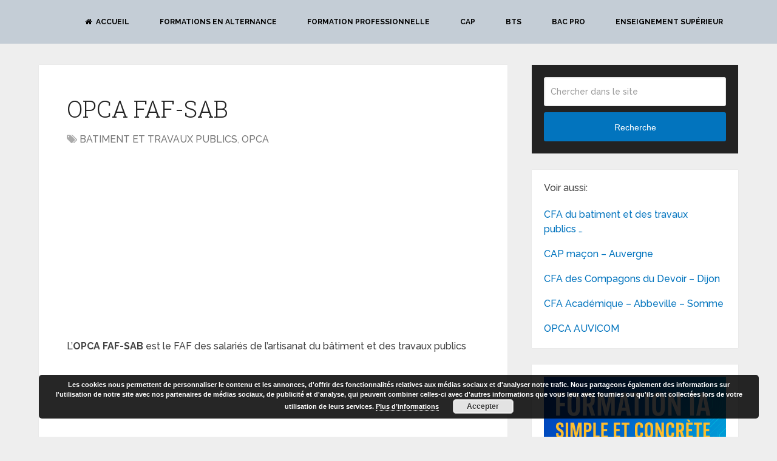

--- FILE ---
content_type: text/html; charset=utf-8
request_url: https://www.google.com/recaptcha/api2/aframe
body_size: 266
content:
<!DOCTYPE HTML><html><head><meta http-equiv="content-type" content="text/html; charset=UTF-8"></head><body><script nonce="syoO3S8EsqfSNgYDpasfkQ">/** Anti-fraud and anti-abuse applications only. See google.com/recaptcha */ try{var clients={'sodar':'https://pagead2.googlesyndication.com/pagead/sodar?'};window.addEventListener("message",function(a){try{if(a.source===window.parent){var b=JSON.parse(a.data);var c=clients[b['id']];if(c){var d=document.createElement('img');d.src=c+b['params']+'&rc='+(localStorage.getItem("rc::a")?sessionStorage.getItem("rc::b"):"");window.document.body.appendChild(d);sessionStorage.setItem("rc::e",parseInt(sessionStorage.getItem("rc::e")||0)+1);localStorage.setItem("rc::h",'1769350968352');}}}catch(b){}});window.parent.postMessage("_grecaptcha_ready", "*");}catch(b){}</script></body></html>